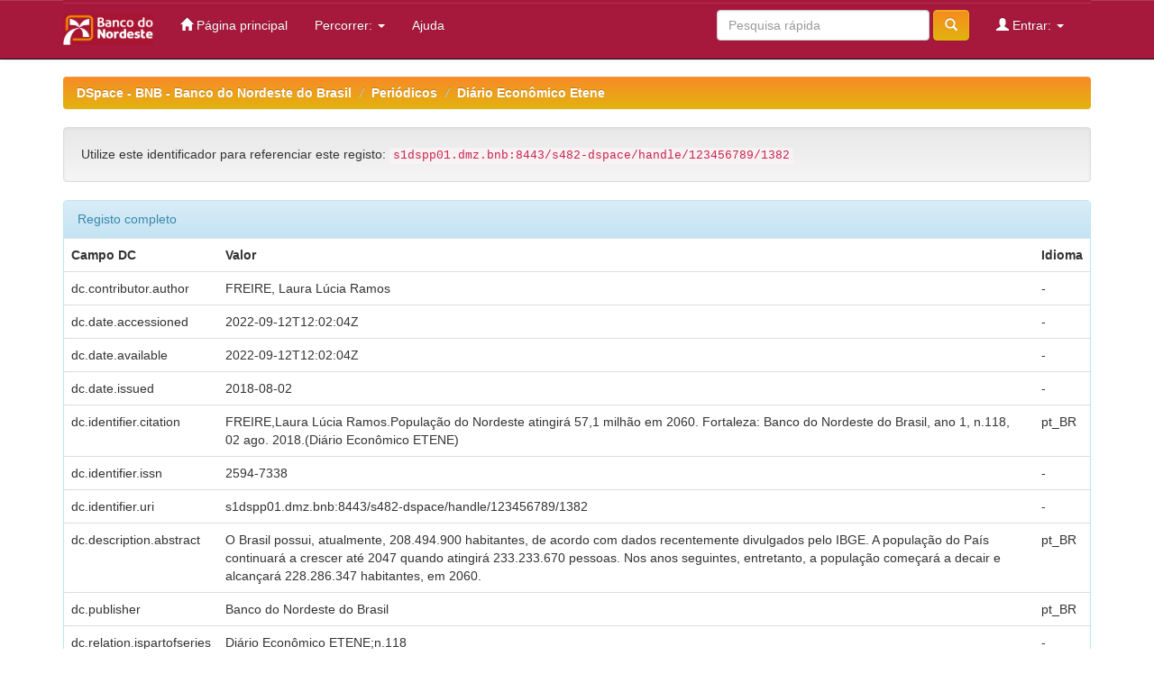

--- FILE ---
content_type: text/html;charset=UTF-8
request_url: https://bnb.gov.br/s482-dspace/handle/123456789/1382?mode=full
body_size: 5787
content:


















<!DOCTYPE html>
<html>
    <head><script id="f5_cspm">(function(){var f5_cspm={f5_p:'AOIFJFFEGOHNKACJOHOAIKIAAANPIPHLBLOGHNBMOMAEOGMOGBBAIAMKGBCHKDFENIOBBCFKAANJIMJNHCMAMIEHAAMGDFJFLLGLABNNCMAPMBPNHMGNKLGEDNDHKGHC',setCharAt:function(str,index,chr){if(index>str.length-1)return str;return str.substr(0,index)+chr+str.substr(index+1);},get_byte:function(str,i){var s=(i/16)|0;i=(i&15);s=s*32;return((str.charCodeAt(i+16+s)-65)<<4)|(str.charCodeAt(i+s)-65);},set_byte:function(str,i,b){var s=(i/16)|0;i=(i&15);s=s*32;str=f5_cspm.setCharAt(str,(i+16+s),String.fromCharCode((b>>4)+65));str=f5_cspm.setCharAt(str,(i+s),String.fromCharCode((b&15)+65));return str;},set_latency:function(str,latency){latency=latency&0xffff;str=f5_cspm.set_byte(str,40,(latency>>8));str=f5_cspm.set_byte(str,41,(latency&0xff));str=f5_cspm.set_byte(str,35,2);return str;},wait_perf_data:function(){try{var wp=window.performance.timing;if(wp.loadEventEnd>0){var res=wp.loadEventEnd-wp.navigationStart;if(res<60001){var cookie_val=f5_cspm.set_latency(f5_cspm.f5_p,res);window.document.cookie='f5avr0418429676aaaaaaaaaaaaaaaa_cspm_='+encodeURIComponent(cookie_val)+';path=/;'+'';}
return;}}
catch(err){return;}
setTimeout(f5_cspm.wait_perf_data,100);return;},go:function(){var chunk=window.document.cookie.split(/\s*;\s*/);for(var i=0;i<chunk.length;++i){var pair=chunk[i].split(/\s*=\s*/);if(pair[0]=='f5_cspm'&&pair[1]=='1234')
{var d=new Date();d.setTime(d.getTime()-1000);window.document.cookie='f5_cspm=;expires='+d.toUTCString()+';path=/;'+';';setTimeout(f5_cspm.wait_perf_data,100);}}}}
f5_cspm.go();}());</script>
        <title>DSpace - BNB - Banco do Nordeste do Brasil: População do Nordeste atingirá 57,1 milhões em 2060</title>
        <meta http-equiv="Content-Type" content="text/html; charset=UTF-8" />
        <meta name="Generator" content="DSpace 6.3" />
        <meta name="viewport" content="width=device-width, initial-scale=1.0">
        <link rel="shortcut icon" href="/s482-dspace/favicon.ico" type="image/x-icon"/>
        <link rel="stylesheet" href="/s482-dspace/static/css/jquery-ui-1.10.3.custom/redmond/jquery-ui-1.10.3.custom.css" type="text/css" />
        <link rel="stylesheet" href="/s482-dspace/static/css/bootstrap/bootstrap.min.css" type="text/css" />
        <link rel="stylesheet" href="/s482-dspace/static/css/bootstrap/bootstrap-theme.min.css" type="text/css" />
        <link rel="stylesheet" href="/s482-dspace/static/css/bootstrap/dspace-theme.css" type="text/css" />
		<link rel="stylesheet" href="/s482-dspace/static/css/custom.css" type="text/css" />

        <link rel="search" type="application/opensearchdescription+xml" href="/s482-dspace/open-search/description.xml" title="DSpace"/>


<link rel="schema.DCTERMS" href="http://purl.org/dc/terms/" />
<link rel="schema.DC" href="http://purl.org/dc/elements/1.1/" />
<meta name="DC.creator" content="FREIRE, Laura Lúcia Ramos" />
<meta name="DCTERMS.dateAccepted" content="2022-09-12T12:02:04Z" scheme="DCTERMS.W3CDTF" />
<meta name="DCTERMS.available" content="2022-09-12T12:02:04Z" scheme="DCTERMS.W3CDTF" />
<meta name="DCTERMS.issued" content="2018-08-02" scheme="DCTERMS.W3CDTF" />
<meta name="DCTERMS.bibliographicCitation" content="FREIRE,Laura Lúcia Ramos.População do Nordeste atingirá 57,1 milhão em 2060. Fortaleza: Banco do Nordeste do Brasil, ano 1, n.118, 02 ago. 2018.(Diário Econômico ETENE)" xml:lang="pt_BR" />
<meta name="DC.identifier" content="2594-7338" />
<meta name="DC.identifier" content="s1dspp01.dmz.bnb:8443/s482-dspace/handle/123456789/1382" scheme="DCTERMS.URI" />
<meta name="DCTERMS.abstract" content="O Brasil possui, atualmente, 208.494.900 habitantes, de acordo com dados recentemente divulgados pelo IBGE. A população do País continuará a crescer até 2047 quando atingirá 233.233.670 pessoas. Nos anos seguintes, entretanto, a população começará a decair e alcançará 228.286.347 habitantes, em 2060." xml:lang="pt_BR" />
<meta name="DC.publisher" content="Banco do Nordeste do Brasil" xml:lang="pt_BR" />
<meta name="DC.relation" content="Diário Econômico ETENE;n.118" />
<meta name="DC.subject" content="Taxa de fecundidade" xml:lang="pt_BR" />
<meta name="DC.subject" content="IBGE" xml:lang="pt_BR" />
<meta name="DC.title" content="População do Nordeste atingirá 57,1 milhões em 2060" xml:lang="pt_BR" />
<meta name="DC.type" content="Article" xml:lang="pt_BR" />

<meta name="citation_keywords" content="Taxa de fecundidade; IBGE; Article" />
<meta name="citation_title" content="População do Nordeste atingirá 57,1 milhões em 2060" />
<meta name="citation_issn" content="2594-7338" />
<meta name="citation_publisher" content="Banco do Nordeste do Brasil" />
<meta name="citation_author" content="FREIRE, Laura Lúcia Ramos" />
<meta name="citation_pdf_url" content="s1dspp01.dmz.bnb:8443/s482-dspace/bitstream/123456789/1382/1/2018_DEE_118.pdf" />
<meta name="citation_date" content="2018-08-02" />
<meta name="citation_abstract_html_url" content="s1dspp01.dmz.bnb:8443/s482-dspace/handle/123456789/1382" />


        
        <script type='text/javascript' src="/s482-dspace/static/js/jquery/jquery-1.10.2.min.js"></script>
        <script type='text/javascript' src='/s482-dspace/static/js/jquery/jquery-ui-1.10.3.custom.min.js'></script>
        <script type='text/javascript' src='/s482-dspace/static/js/bootstrap/bootstrap.min.js'></script>
        <script type='text/javascript' src='/s482-dspace/static/js/holder.js'></script>
        <script type="text/javascript" src="/s482-dspace/utils.js"></script>
        <script type="text/javascript" src="/s482-dspace/static/js/choice-support.js"> </script>
        


    
    


    
    

<!-- HTML5 shim and Respond.js IE8 support of HTML5 elements and media queries -->
<!--[if lt IE 9]>
  <script src="/s482-dspace/static/js/html5shiv.js"></script>
  <script src="/s482-dspace/static/js/respond.min.js"></script>
<![endif]-->
    </head>

    
    
    <body class="undernavigation">
<a class="sr-only" href="#content">Skip navigation</a>
<header class="navbar navbar-inverse navbar-fixed-top">    
    
            <div class="container">
                

























       <div class="navbar-header">
         <button type="button" class="navbar-toggle" data-toggle="collapse" data-target=".navbar-collapse">
           <span class="icon-bar"></span>
           <span class="icon-bar"></span>
           <span class="icon-bar"></span>
         </button>
         <a class="navbar-brand" href="/s482-dspace/"><img height="35" width="100" src="/s482-dspace/image/bnb.png" alt="DSpace logo" /></a>
       </div>
       <nav class="collapse navbar-collapse bs-navbar-collapse" role="navigation">
         <ul class="nav navbar-nav">
           <li class=""><a href="/s482-dspace/"><span class="glyphicon glyphicon-home"></span> Página principal</a></li>
                
           <li class="dropdown">
             <a href="#" class="dropdown-toggle" data-toggle="dropdown">Percorrer: <b class="caret"></b></a>
             <ul class="dropdown-menu">
               <li><a href="/s482-dspace/community-list">Comunidades<br/>&amp;&nbsp;Colecções</a></li>
				<li class="divider"></li>
        <li class="dropdown-header">Browse Items by:</li>
				
				
				
				      			<li><a href="/s482-dspace/browse?type=dateissued">Data de publicação</a></li>
					
				      			<li><a href="/s482-dspace/browse?type=author">Autor</a></li>
					
				      			<li><a href="/s482-dspace/browse?type=title">Título</a></li>
					
				      			<li><a href="/s482-dspace/browse?type=subject">Assunto</a></li>
					
				    
				

            </ul>
          </li>
          <li class=""><script type="text/javascript">
<!-- Javascript starts here
document.write('<a href="#" onClick="var popupwin = window.open(\'/s482-dspace/help/index.html\',\'dspacepopup\',\'height=600,width=550,resizable,scrollbars\');popupwin.focus();return false;">Ajuda<\/a>');
// -->
</script><noscript><a href="/s482-dspace/help/index.html" target="dspacepopup">Ajuda</a></noscript></li>
       </ul>

 
 
       <div class="nav navbar-nav navbar-right">
		<ul class="nav navbar-nav navbar-right">
         <li class="dropdown">
         
             <a href="#" class="dropdown-toggle" data-toggle="dropdown"><span class="glyphicon glyphicon-user"></span> Entrar: <b class="caret"></b></a>
	             
             <ul class="dropdown-menu">
               <li><a href="/s482-dspace/mydspace">Área Pessoal</a></li>
               <li><a href="/s482-dspace/subscribe">Serviço de alertas</a></li>
               <li><a href="/s482-dspace/profile">Editar conta</a></li>

		
             </ul>
           </li>
          </ul>
          
	
	<form method="get" action="/s482-dspace/simple-search" class="navbar-form navbar-right">
	    <div class="form-group">
          <input type="text" class="form-control" placeholder="Pesquisa rápida" name="query" id="tequery" size="25"/>
        </div>
        <button type="submit" class="btn btn-primary"><span class="glyphicon glyphicon-search"></span></button>

	</form></div>
    </nav>

            </div>

</header>

<main id="content" role="main">
<div class="container banner">
    
</div>
<br/>
                

<div class="container">
    



  

<ol class="breadcrumb btn-success">

  <li><a href="/s482-dspace/">DSpace - BNB - Banco do Nordeste do Brasil</a></li>

  <li><a href="/s482-dspace/handle/123456789/1">Periódicos</a></li>

  <li><a href="/s482-dspace/handle/123456789/73">Diário Econômico Etene</a></li>

</ol>

</div>                



        
<div class="container">
	






































		
		
		
		

                
                <div class="well">Utilize este identificador para referenciar este registo:
                <code>s1dspp01.dmz.bnb:8443/s482-dspace/handle/123456789/1382</code></div>



    
    <div class="panel panel-info"><div class="panel-heading">Registo completo</div>
<table class="panel-body table itemDisplayTable">
<tr><th id="s1" class="standard">Campo DC</th><th id="s2" class="standard">Valor</th><th id="s3" class="standard">Idioma</th></tr>
<tr><td headers="s1" class="metadataFieldLabel">dc.contributor.author</td><td headers="s2" class="metadataFieldValue">FREIRE,&#x20;Laura&#x20;Lúcia&#x20;Ramos</td><td headers="s3" class="metadataFieldValue">-</td></tr>
<tr><td headers="s1" class="metadataFieldLabel">dc.date.accessioned</td><td headers="s2" class="metadataFieldValue">2022-09-12T12:02:04Z</td><td headers="s3" class="metadataFieldValue">-</td></tr>
<tr><td headers="s1" class="metadataFieldLabel">dc.date.available</td><td headers="s2" class="metadataFieldValue">2022-09-12T12:02:04Z</td><td headers="s3" class="metadataFieldValue">-</td></tr>
<tr><td headers="s1" class="metadataFieldLabel">dc.date.issued</td><td headers="s2" class="metadataFieldValue">2018-08-02</td><td headers="s3" class="metadataFieldValue">-</td></tr>
<tr><td headers="s1" class="metadataFieldLabel">dc.identifier.citation</td><td headers="s2" class="metadataFieldValue">FREIRE,Laura&#x20;Lúcia&#x20;Ramos.População&#x20;do&#x20;Nordeste&#x20;atingirá&#x20;57,1&#x20;milhão&#x20;em&#x20;2060.&#x20;Fortaleza:&#x20;Banco&#x20;do&#x20;Nordeste&#x20;do&#x20;Brasil,&#x20;ano&#x20;1,&#x20;n.118,&#x20;02&#x20;ago.&#x20;2018.(Diário&#x20;Econômico&#x20;ETENE)</td><td headers="s3" class="metadataFieldValue">pt_BR</td></tr>
<tr><td headers="s1" class="metadataFieldLabel">dc.identifier.issn</td><td headers="s2" class="metadataFieldValue">2594-7338</td><td headers="s3" class="metadataFieldValue">-</td></tr>
<tr><td headers="s1" class="metadataFieldLabel">dc.identifier.uri</td><td headers="s2" class="metadataFieldValue">s1dspp01.dmz.bnb:8443&#x2F;s482-dspace&#x2F;handle&#x2F;123456789&#x2F;1382</td><td headers="s3" class="metadataFieldValue">-</td></tr>
<tr><td headers="s1" class="metadataFieldLabel">dc.description.abstract</td><td headers="s2" class="metadataFieldValue">O&#x20;Brasil&#x20;possui,&#x20;atualmente,&#x20;208.494.900&#x20;habitantes,&#x20;de&#x20;acordo&#x20;com&#x20;dados&#x20;recentemente&#x20;divulgados&#x20;pelo&#x20;IBGE.&#x20;A&#x20;população&#x20;do&#x20;País&#x20;continuará&#x20;a&#x20;crescer&#x20;até&#x20;2047&#x20;quando&#x20;atingirá&#x20;233.233.670&#x20;pessoas.&#x20;Nos&#x20;anos&#x20;seguintes,&#x20;entretanto,&#x20;a&#x20;população&#x20;começará&#x20;a&#x20;decair&#x20;e&#x20;alcançará&#x20;228.286.347&#x20;habitantes,&#x20;em&#x20;2060.</td><td headers="s3" class="metadataFieldValue">pt_BR</td></tr>
<tr><td headers="s1" class="metadataFieldLabel">dc.publisher</td><td headers="s2" class="metadataFieldValue">Banco&#x20;do&#x20;Nordeste&#x20;do&#x20;Brasil</td><td headers="s3" class="metadataFieldValue">pt_BR</td></tr>
<tr><td headers="s1" class="metadataFieldLabel">dc.relation.ispartofseries</td><td headers="s2" class="metadataFieldValue">Diário&#x20;Econômico&#x20;ETENE;n.118</td><td headers="s3" class="metadataFieldValue">-</td></tr>
<tr><td headers="s1" class="metadataFieldLabel">dc.subject</td><td headers="s2" class="metadataFieldValue">Taxa&#x20;de&#x20;fecundidade</td><td headers="s3" class="metadataFieldValue">pt_BR</td></tr>
<tr><td headers="s1" class="metadataFieldLabel">dc.subject</td><td headers="s2" class="metadataFieldValue">IBGE</td><td headers="s3" class="metadataFieldValue">pt_BR</td></tr>
<tr><td headers="s1" class="metadataFieldLabel">dc.title</td><td headers="s2" class="metadataFieldValue">População&#x20;do&#x20;Nordeste&#x20;atingirá&#x20;57,1&#x20;milhões&#x20;em&#x20;2060</td><td headers="s3" class="metadataFieldValue">pt_BR</td></tr>
<tr><td headers="s1" class="metadataFieldLabel">dc.type</td><td headers="s2" class="metadataFieldValue">Article</td><td headers="s3" class="metadataFieldValue">pt_BR</td></tr>
<tr><td class="metadataFieldLabel">Aparece nas colecções:</td><td class="metadataFieldValue"colspan="2"><a href="/s482-dspace/handle/123456789/73">Diário Econômico Etene</a><br/></td></tr>
</table></div><br/>
<div class="panel panel-info"><div class="panel-heading">Ficheiros deste registo:</div>
<table class="table panel-body"><tr><th id="t1" class="standard">Ficheiro</th>
<th id="t2" class="standard">Descrição </th>
<th id="t3" class="standard">Tamanho</th><th id="t4" class="standard">Formato</th><th>&nbsp;</th></tr>
<tr><td headers="t1" class="standard break-all"><a target="_blank" href="/s482-dspace/bitstream/123456789/1382/1/2018_DEE_118.pdf">2018_DEE_118.pdf</a></td><td headers="t2" class="standard break-all"></td><td headers="t3" class="standard">255.77 kB</td><td headers="t4" class="standard">Adobe PDF</td><td class="standard" align="center"><a class="btn btn-primary" target="_blank" href="/s482-dspace/bitstream/123456789/1382/1/2018_DEE_118.pdf">Ver/Abrir</a></td></tr></table>
</div>

<div class="container row">


    <a class="btn btn-default" href="/s482-dspace/handle/123456789/1382?mode=simple">
        Mostrar registo em formato simples
    </a>


    <a class="statisticsLink  btn btn-primary" href="/s482-dspace/handle/123456789/1382/statistics">Visualizar estatísticas</a>

    

</div>
<br/>
    

<br/>
    

    <p class="submitFormHelp alert alert-info">Todos os registos no repositório estão protegidos por leis de copyright, com todos os direitos reservados.</p>
    












            

</div>
</main>
            
             <footer class="navbar navbar-inverse navbar-bottom">
             <div id="designedby" class="container text-muted">
             Theme by <a href="http://www.cineca.it"><img
                                    src="/s482-dspace/image/logo-cineca-small.png"
                                    alt="Logo CINECA" /></a>
			<div id="footer_feedback" class="pull-right">                                    
                                <p class="text-muted"><a target="_blank" href="http://www.dspace.org/">DSpace Software</a> Copyright&nbsp;&copy;&nbsp;2002-2009&nbsp; The DSpace Foundation&nbsp;-
                                <a target="_blank" href="/s482-dspace/feedback">Comentários</a>
                                <a href="/s482-dspace/htmlmap"></a></p>
                                </div>
			</div>
    </footer>
    </body>
</html>
